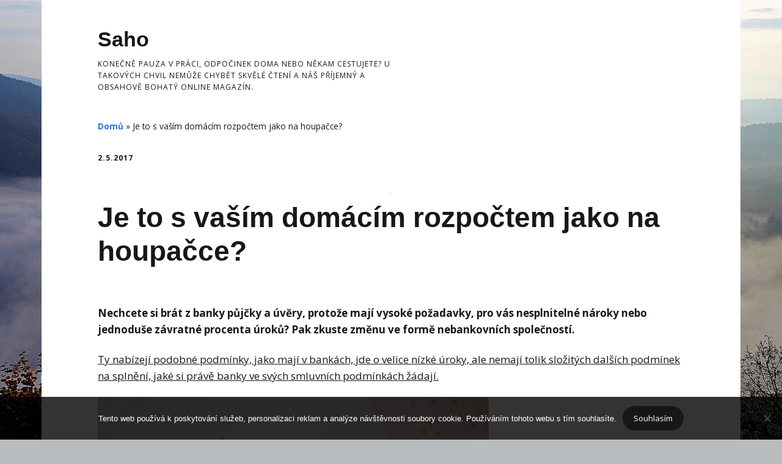

--- FILE ---
content_type: text/html; charset=UTF-8
request_url: https://www.saho.cz/je-to-s-vasim-domacim-rozpoctem-jako-na-houpacce/
body_size: 10157
content:
<!DOCTYPE html>
<!--[if lte IE 9]><html class="no-js IE9 IE" lang="cs"><![endif]-->
<!--[if gt IE 9]><!--><html class="no-js" lang="cs"><!--<![endif]-->
	<head>
				<meta charset="UTF-8" />
	<meta name='robots' content='index, follow, max-image-preview:large, max-snippet:-1, max-video-preview:-1' />
			<link rel="dns-prefetch" href="//fonts.googleapis.com" />
			<script type="text/javascript">
			/* <![CDATA[ */
			document.documentElement.className = document.documentElement.className.replace(new RegExp('(^|\\s)no-js(\\s|$)'), '$1js$2');
			/* ]]> */
		</script>
	
	<!-- This site is optimized with the Yoast SEO plugin v26.8 - https://yoast.com/product/yoast-seo-wordpress/ -->
	<title>Je to s vaším domácím rozpočtem jako na houpačce?</title>
	<meta name="description" content="Hledáte nové možnosti jak obejít banky? Nechcete neustále chodit do těchto velkých sídel a obřích korporací? Lepší podmínky najdete v nebankovním sektoru." />
	<link rel="canonical" href="https://www.saho.cz/je-to-s-vasim-domacim-rozpoctem-jako-na-houpacce/" />
	<meta property="og:locale" content="cs_CZ" />
	<meta property="og:type" content="article" />
	<meta property="og:title" content="Je to s vaším domácím rozpočtem jako na houpačce?" />
	<meta property="og:description" content="Hledáte nové možnosti jak obejít banky? Nechcete neustále chodit do těchto velkých sídel a obřích korporací? Lepší podmínky najdete v nebankovním sektoru." />
	<meta property="og:url" content="https://www.saho.cz/je-to-s-vasim-domacim-rozpoctem-jako-na-houpacce/" />
	<meta property="og:site_name" content="Saho" />
	<meta property="article:published_time" content="2016-09-20T06:36:58+00:00" />
	<meta property="article:modified_time" content="2023-05-01T05:07:07+00:00" />
	<meta property="og:image" content="https://saho.cz/wp-content/uploads/img_a293714_w2134_t1505889439.jpg" />
	<meta name="author" content="saho.cz" />
	<meta name="twitter:card" content="summary_large_image" />
	<meta name="twitter:label1" content="Napsal(a)" />
	<meta name="twitter:data1" content="saho.cz
" />
	<meta name="twitter:label2" content="Odhadovaná doba čtení" />
	<meta name="twitter:data2" content="2 minuty" />
	<!-- / Yoast SEO plugin. -->


<style id='wp-img-auto-sizes-contain-inline-css' type='text/css'>
img:is([sizes=auto i],[sizes^="auto," i]){contain-intrinsic-size:3000px 1500px}
/*# sourceURL=wp-img-auto-sizes-contain-inline-css */
</style>
<style id='wp-block-library-inline-css' type='text/css'>
:root{--wp-block-synced-color:#7a00df;--wp-block-synced-color--rgb:122,0,223;--wp-bound-block-color:var(--wp-block-synced-color);--wp-editor-canvas-background:#ddd;--wp-admin-theme-color:#007cba;--wp-admin-theme-color--rgb:0,124,186;--wp-admin-theme-color-darker-10:#006ba1;--wp-admin-theme-color-darker-10--rgb:0,107,160.5;--wp-admin-theme-color-darker-20:#005a87;--wp-admin-theme-color-darker-20--rgb:0,90,135;--wp-admin-border-width-focus:2px}@media (min-resolution:192dpi){:root{--wp-admin-border-width-focus:1.5px}}.wp-element-button{cursor:pointer}:root .has-very-light-gray-background-color{background-color:#eee}:root .has-very-dark-gray-background-color{background-color:#313131}:root .has-very-light-gray-color{color:#eee}:root .has-very-dark-gray-color{color:#313131}:root .has-vivid-green-cyan-to-vivid-cyan-blue-gradient-background{background:linear-gradient(135deg,#00d084,#0693e3)}:root .has-purple-crush-gradient-background{background:linear-gradient(135deg,#34e2e4,#4721fb 50%,#ab1dfe)}:root .has-hazy-dawn-gradient-background{background:linear-gradient(135deg,#faaca8,#dad0ec)}:root .has-subdued-olive-gradient-background{background:linear-gradient(135deg,#fafae1,#67a671)}:root .has-atomic-cream-gradient-background{background:linear-gradient(135deg,#fdd79a,#004a59)}:root .has-nightshade-gradient-background{background:linear-gradient(135deg,#330968,#31cdcf)}:root .has-midnight-gradient-background{background:linear-gradient(135deg,#020381,#2874fc)}:root{--wp--preset--font-size--normal:16px;--wp--preset--font-size--huge:42px}.has-regular-font-size{font-size:1em}.has-larger-font-size{font-size:2.625em}.has-normal-font-size{font-size:var(--wp--preset--font-size--normal)}.has-huge-font-size{font-size:var(--wp--preset--font-size--huge)}.has-text-align-center{text-align:center}.has-text-align-left{text-align:left}.has-text-align-right{text-align:right}.has-fit-text{white-space:nowrap!important}#end-resizable-editor-section{display:none}.aligncenter{clear:both}.items-justified-left{justify-content:flex-start}.items-justified-center{justify-content:center}.items-justified-right{justify-content:flex-end}.items-justified-space-between{justify-content:space-between}.screen-reader-text{border:0;clip-path:inset(50%);height:1px;margin:-1px;overflow:hidden;padding:0;position:absolute;width:1px;word-wrap:normal!important}.screen-reader-text:focus{background-color:#ddd;clip-path:none;color:#444;display:block;font-size:1em;height:auto;left:5px;line-height:normal;padding:15px 23px 14px;text-decoration:none;top:5px;width:auto;z-index:100000}html :where(.has-border-color){border-style:solid}html :where([style*=border-top-color]){border-top-style:solid}html :where([style*=border-right-color]){border-right-style:solid}html :where([style*=border-bottom-color]){border-bottom-style:solid}html :where([style*=border-left-color]){border-left-style:solid}html :where([style*=border-width]){border-style:solid}html :where([style*=border-top-width]){border-top-style:solid}html :where([style*=border-right-width]){border-right-style:solid}html :where([style*=border-bottom-width]){border-bottom-style:solid}html :where([style*=border-left-width]){border-left-style:solid}html :where(img[class*=wp-image-]){height:auto;max-width:100%}:where(figure){margin:0 0 1em}html :where(.is-position-sticky){--wp-admin--admin-bar--position-offset:var(--wp-admin--admin-bar--height,0px)}@media screen and (max-width:600px){html :where(.is-position-sticky){--wp-admin--admin-bar--position-offset:0px}}

/*# sourceURL=wp-block-library-inline-css */
</style><style id='global-styles-inline-css' type='text/css'>
:root{--wp--preset--aspect-ratio--square: 1;--wp--preset--aspect-ratio--4-3: 4/3;--wp--preset--aspect-ratio--3-4: 3/4;--wp--preset--aspect-ratio--3-2: 3/2;--wp--preset--aspect-ratio--2-3: 2/3;--wp--preset--aspect-ratio--16-9: 16/9;--wp--preset--aspect-ratio--9-16: 9/16;--wp--preset--color--black: #000000;--wp--preset--color--cyan-bluish-gray: #abb8c3;--wp--preset--color--white: #ffffff;--wp--preset--color--pale-pink: #f78da7;--wp--preset--color--vivid-red: #cf2e2e;--wp--preset--color--luminous-vivid-orange: #ff6900;--wp--preset--color--luminous-vivid-amber: #fcb900;--wp--preset--color--light-green-cyan: #7bdcb5;--wp--preset--color--vivid-green-cyan: #00d084;--wp--preset--color--pale-cyan-blue: #8ed1fc;--wp--preset--color--vivid-cyan-blue: #0693e3;--wp--preset--color--vivid-purple: #9b51e0;--wp--preset--gradient--vivid-cyan-blue-to-vivid-purple: linear-gradient(135deg,rgb(6,147,227) 0%,rgb(155,81,224) 100%);--wp--preset--gradient--light-green-cyan-to-vivid-green-cyan: linear-gradient(135deg,rgb(122,220,180) 0%,rgb(0,208,130) 100%);--wp--preset--gradient--luminous-vivid-amber-to-luminous-vivid-orange: linear-gradient(135deg,rgb(252,185,0) 0%,rgb(255,105,0) 100%);--wp--preset--gradient--luminous-vivid-orange-to-vivid-red: linear-gradient(135deg,rgb(255,105,0) 0%,rgb(207,46,46) 100%);--wp--preset--gradient--very-light-gray-to-cyan-bluish-gray: linear-gradient(135deg,rgb(238,238,238) 0%,rgb(169,184,195) 100%);--wp--preset--gradient--cool-to-warm-spectrum: linear-gradient(135deg,rgb(74,234,220) 0%,rgb(151,120,209) 20%,rgb(207,42,186) 40%,rgb(238,44,130) 60%,rgb(251,105,98) 80%,rgb(254,248,76) 100%);--wp--preset--gradient--blush-light-purple: linear-gradient(135deg,rgb(255,206,236) 0%,rgb(152,150,240) 100%);--wp--preset--gradient--blush-bordeaux: linear-gradient(135deg,rgb(254,205,165) 0%,rgb(254,45,45) 50%,rgb(107,0,62) 100%);--wp--preset--gradient--luminous-dusk: linear-gradient(135deg,rgb(255,203,112) 0%,rgb(199,81,192) 50%,rgb(65,88,208) 100%);--wp--preset--gradient--pale-ocean: linear-gradient(135deg,rgb(255,245,203) 0%,rgb(182,227,212) 50%,rgb(51,167,181) 100%);--wp--preset--gradient--electric-grass: linear-gradient(135deg,rgb(202,248,128) 0%,rgb(113,206,126) 100%);--wp--preset--gradient--midnight: linear-gradient(135deg,rgb(2,3,129) 0%,rgb(40,116,252) 100%);--wp--preset--font-size--small: 13px;--wp--preset--font-size--medium: 20px;--wp--preset--font-size--large: 36px;--wp--preset--font-size--x-large: 42px;--wp--preset--spacing--20: 0.44rem;--wp--preset--spacing--30: 0.67rem;--wp--preset--spacing--40: 1rem;--wp--preset--spacing--50: 1.5rem;--wp--preset--spacing--60: 2.25rem;--wp--preset--spacing--70: 3.38rem;--wp--preset--spacing--80: 5.06rem;--wp--preset--shadow--natural: 6px 6px 9px rgba(0, 0, 0, 0.2);--wp--preset--shadow--deep: 12px 12px 50px rgba(0, 0, 0, 0.4);--wp--preset--shadow--sharp: 6px 6px 0px rgba(0, 0, 0, 0.2);--wp--preset--shadow--outlined: 6px 6px 0px -3px rgb(255, 255, 255), 6px 6px rgb(0, 0, 0);--wp--preset--shadow--crisp: 6px 6px 0px rgb(0, 0, 0);}:where(.is-layout-flex){gap: 0.5em;}:where(.is-layout-grid){gap: 0.5em;}body .is-layout-flex{display: flex;}.is-layout-flex{flex-wrap: wrap;align-items: center;}.is-layout-flex > :is(*, div){margin: 0;}body .is-layout-grid{display: grid;}.is-layout-grid > :is(*, div){margin: 0;}:where(.wp-block-columns.is-layout-flex){gap: 2em;}:where(.wp-block-columns.is-layout-grid){gap: 2em;}:where(.wp-block-post-template.is-layout-flex){gap: 1.25em;}:where(.wp-block-post-template.is-layout-grid){gap: 1.25em;}.has-black-color{color: var(--wp--preset--color--black) !important;}.has-cyan-bluish-gray-color{color: var(--wp--preset--color--cyan-bluish-gray) !important;}.has-white-color{color: var(--wp--preset--color--white) !important;}.has-pale-pink-color{color: var(--wp--preset--color--pale-pink) !important;}.has-vivid-red-color{color: var(--wp--preset--color--vivid-red) !important;}.has-luminous-vivid-orange-color{color: var(--wp--preset--color--luminous-vivid-orange) !important;}.has-luminous-vivid-amber-color{color: var(--wp--preset--color--luminous-vivid-amber) !important;}.has-light-green-cyan-color{color: var(--wp--preset--color--light-green-cyan) !important;}.has-vivid-green-cyan-color{color: var(--wp--preset--color--vivid-green-cyan) !important;}.has-pale-cyan-blue-color{color: var(--wp--preset--color--pale-cyan-blue) !important;}.has-vivid-cyan-blue-color{color: var(--wp--preset--color--vivid-cyan-blue) !important;}.has-vivid-purple-color{color: var(--wp--preset--color--vivid-purple) !important;}.has-black-background-color{background-color: var(--wp--preset--color--black) !important;}.has-cyan-bluish-gray-background-color{background-color: var(--wp--preset--color--cyan-bluish-gray) !important;}.has-white-background-color{background-color: var(--wp--preset--color--white) !important;}.has-pale-pink-background-color{background-color: var(--wp--preset--color--pale-pink) !important;}.has-vivid-red-background-color{background-color: var(--wp--preset--color--vivid-red) !important;}.has-luminous-vivid-orange-background-color{background-color: var(--wp--preset--color--luminous-vivid-orange) !important;}.has-luminous-vivid-amber-background-color{background-color: var(--wp--preset--color--luminous-vivid-amber) !important;}.has-light-green-cyan-background-color{background-color: var(--wp--preset--color--light-green-cyan) !important;}.has-vivid-green-cyan-background-color{background-color: var(--wp--preset--color--vivid-green-cyan) !important;}.has-pale-cyan-blue-background-color{background-color: var(--wp--preset--color--pale-cyan-blue) !important;}.has-vivid-cyan-blue-background-color{background-color: var(--wp--preset--color--vivid-cyan-blue) !important;}.has-vivid-purple-background-color{background-color: var(--wp--preset--color--vivid-purple) !important;}.has-black-border-color{border-color: var(--wp--preset--color--black) !important;}.has-cyan-bluish-gray-border-color{border-color: var(--wp--preset--color--cyan-bluish-gray) !important;}.has-white-border-color{border-color: var(--wp--preset--color--white) !important;}.has-pale-pink-border-color{border-color: var(--wp--preset--color--pale-pink) !important;}.has-vivid-red-border-color{border-color: var(--wp--preset--color--vivid-red) !important;}.has-luminous-vivid-orange-border-color{border-color: var(--wp--preset--color--luminous-vivid-orange) !important;}.has-luminous-vivid-amber-border-color{border-color: var(--wp--preset--color--luminous-vivid-amber) !important;}.has-light-green-cyan-border-color{border-color: var(--wp--preset--color--light-green-cyan) !important;}.has-vivid-green-cyan-border-color{border-color: var(--wp--preset--color--vivid-green-cyan) !important;}.has-pale-cyan-blue-border-color{border-color: var(--wp--preset--color--pale-cyan-blue) !important;}.has-vivid-cyan-blue-border-color{border-color: var(--wp--preset--color--vivid-cyan-blue) !important;}.has-vivid-purple-border-color{border-color: var(--wp--preset--color--vivid-purple) !important;}.has-vivid-cyan-blue-to-vivid-purple-gradient-background{background: var(--wp--preset--gradient--vivid-cyan-blue-to-vivid-purple) !important;}.has-light-green-cyan-to-vivid-green-cyan-gradient-background{background: var(--wp--preset--gradient--light-green-cyan-to-vivid-green-cyan) !important;}.has-luminous-vivid-amber-to-luminous-vivid-orange-gradient-background{background: var(--wp--preset--gradient--luminous-vivid-amber-to-luminous-vivid-orange) !important;}.has-luminous-vivid-orange-to-vivid-red-gradient-background{background: var(--wp--preset--gradient--luminous-vivid-orange-to-vivid-red) !important;}.has-very-light-gray-to-cyan-bluish-gray-gradient-background{background: var(--wp--preset--gradient--very-light-gray-to-cyan-bluish-gray) !important;}.has-cool-to-warm-spectrum-gradient-background{background: var(--wp--preset--gradient--cool-to-warm-spectrum) !important;}.has-blush-light-purple-gradient-background{background: var(--wp--preset--gradient--blush-light-purple) !important;}.has-blush-bordeaux-gradient-background{background: var(--wp--preset--gradient--blush-bordeaux) !important;}.has-luminous-dusk-gradient-background{background: var(--wp--preset--gradient--luminous-dusk) !important;}.has-pale-ocean-gradient-background{background: var(--wp--preset--gradient--pale-ocean) !important;}.has-electric-grass-gradient-background{background: var(--wp--preset--gradient--electric-grass) !important;}.has-midnight-gradient-background{background: var(--wp--preset--gradient--midnight) !important;}.has-small-font-size{font-size: var(--wp--preset--font-size--small) !important;}.has-medium-font-size{font-size: var(--wp--preset--font-size--medium) !important;}.has-large-font-size{font-size: var(--wp--preset--font-size--large) !important;}.has-x-large-font-size{font-size: var(--wp--preset--font-size--x-large) !important;}
/*# sourceURL=global-styles-inline-css */
</style>

<style id='classic-theme-styles-inline-css' type='text/css'>
/*! This file is auto-generated */
.wp-block-button__link{color:#fff;background-color:#32373c;border-radius:9999px;box-shadow:none;text-decoration:none;padding:calc(.667em + 2px) calc(1.333em + 2px);font-size:1.125em}.wp-block-file__button{background:#32373c;color:#fff;text-decoration:none}
/*# sourceURL=/wp-includes/css/classic-themes.min.css */
</style>
<link rel='stylesheet' id='cookie-notice-front-css' href='https://www.saho.cz/wp-content/plugins/cookie-notice/css/front.min.css?ver=2.5.11' type='text/css' media='all' />
<link rel='stylesheet' id='kk-star-ratings-css' href='https://www.saho.cz/wp-content/plugins/kk-star-ratings/src/core/public/css/kk-star-ratings.min.css?ver=5.4.10.3' type='text/css' media='all' />
<link rel='stylesheet' id='make-google-font-css' href='//fonts.googleapis.com/css?family=Open+Sans%3Aregular%2Citalic%2C700&#038;ver=1.8.8#038;subset=latin' type='text/css' media='all' />
<link rel='stylesheet' id='font-awesome-css' href='https://www.saho.cz/wp-content/themes/make/css/libs/font-awesome/css/font-awesome.min.css?ver=4.6.1' type='text/css' media='all' />
<link rel='stylesheet' id='make-main-css' href='https://www.saho.cz/wp-content/themes/make/style.css?ver=1.8.8' type='text/css' media='all' />
<link rel='stylesheet' id='make-print-css' href='https://www.saho.cz/wp-content/themes/make/css/print.css?ver=1.8.8' type='text/css' media='print' />
<script type="text/javascript" src="https://www.saho.cz/wp-includes/js/jquery/jquery.min.js?ver=3.7.1" id="jquery-core-js"></script>
<script type="text/javascript" src="https://www.saho.cz/wp-includes/js/jquery/jquery-migrate.min.js?ver=3.4.1" id="jquery-migrate-js"></script>
<link rel="alternate" type="application/ld+json" href="https://www.saho.cz/je-to-s-vasim-domacim-rozpoctem-jako-na-houpacce/?format=application/ld+json" title="Structured Descriptor Document (JSON-LD format)"><script type="application/ld+json" data-source="DataFeed:WordPress" data-schema="1560-post-Default">{"@context":"https:\/\/schema.org\/","@type":"Article","@id":"https:\/\/www.saho.cz\/je-to-s-vasim-domacim-rozpoctem-jako-na-houpacce\/#Article","mainEntityOfPage":"https:\/\/www.saho.cz\/je-to-s-vasim-domacim-rozpoctem-jako-na-houpacce\/","headline":"Je to s va\u0161\u00edm dom\u00e1c\u00edm rozpo\u010dtem jako na houpa\u010dce?","name":"Je to s va\u0161\u00edm dom\u00e1c\u00edm rozpo\u010dtem jako na houpa\u010dce?","description":"Hled\u00e1te nov\u00e9 mo\u017enosti jak obej\u00edt banky? Nechcete neust\u00e1le chodit do t\u011bchto velk\u00fdch s\u00eddel a ob\u0159\u00edch korporac\u00ed? Lep\u0161\u00ed podm\u00ednky najdete v nebankovn\u00edm sektoru.","datePublished":"2017-05-02","dateModified":"2023-05-01","author":{"@type":"Person","@id":"https:\/\/www.saho.cz\/author\/#Person","name":"saho.cz\n","url":"https:\/\/www.saho.cz\/author\/","identifier":1,"image":{"@type":"ImageObject","@id":"https:\/\/secure.gravatar.com\/avatar\/c61c2d82e330ff9c70cf023b4c62d411e8407bcb38f85df591fa270717754b44?s=96&d=mm&r=g","url":"https:\/\/secure.gravatar.com\/avatar\/c61c2d82e330ff9c70cf023b4c62d411e8407bcb38f85df591fa270717754b44?s=96&d=mm&r=g","height":96,"width":96}},"publisher":{"@type":"Organization","name":"saho.cz","logo":{"@type":"ImageObject","@id":"\/logo.png","url":"\/logo.png","width":600,"height":60}},"image":{"@type":"ImageObject","@id":"https:\/\/www.saho.cz\/wp-content\/uploads\/img_a293714_w2134_t1505889439.jpg","url":"https:\/\/www.saho.cz\/wp-content\/uploads\/img_a293714_w2134_t1505889439.jpg","height":0,"width":0},"url":"https:\/\/www.saho.cz\/je-to-s-vasim-domacim-rozpoctem-jako-na-houpacce\/","about":["Business"],"wordCount":465,"articleBody":"        Nechcete si br\u00e1t z banky p\u016fj\u010dky a \u00fav\u011bry, proto\u017ee maj\u00ed vysok\u00e9 po\u017eadavky, pro v\u00e1s nesplniteln\u00e9 n\u00e1roky nebo jednodu\u0161e z\u00e1vratn\u00e9 procenta \u00farok\u016f? Pak zkuste zm\u011bnu ve form\u011b nebankovn\u00edch spole\u010dnost\u00ed.Ty nab\u00edzej\u00ed podobn\u00e9 podm\u00ednky, jako maj\u00ed v bank\u00e1ch, jde o velice n\u00edzk\u00e9 \u00faroky, ale nemaj\u00ed tolik slo\u017eit\u00fdch dal\u0161\u00edch podm\u00ednek na spln\u011bn\u00ed, jak\u00e9 si pr\u00e1v\u011b banky ve sv\u00fdch smluvn\u00edch podm\u00ednk\u00e1ch \u017e\u00e1daj\u00ed.Jejich smlouvy jsou zcela jednoduch\u00e9, pen\u00edze dostanete ihned a m\u016f\u017eete je pou\u017e\u00edt na cokoliv, co s nimi pot\u0159ebujete zaplatit, splatit, vyplatit se z exekuc\u00ed, \u010di vy\u0159e\u0161it konsolidaci p\u016fj\u010dek. Ov\u0161em m\u016f\u017eete s nimi tak\u00e9 dostav\u011bt nebo za\u010d\u00edt stav\u011bt nov\u00fd d\u016fm, \u010di zrekonstruovat ten star\u00fd. Z\u00e1le\u017e\u00ed jenom na v\u00e1s, co s pen\u011bzi ud\u011bl\u00e1te. I. Hypot\u00e9ka bez dokl\u00e1d\u00e1n\u00ed p\u0159\u00edjm\u016f je nav\u00edc nejv\u00edce v\u00fdhodn\u00e1 v tom ohledu, \u017ee zde opravdu nebudete muset dokl\u00e1dat sv\u016fj p\u0159\u00edjem. \u017d\u00e1dn\u00e1 v\u00fd\u0161e nen\u00ed probl\u00e9m, tak\u017ee se sna\u017e\u00edme ka\u017ed\u00e9mu z\u00e1kazn\u00edkovi vyhov\u011bt. Pen\u00edze z\u00edsk\u00e1te do 24 hodin, co\u017e stoprocentn\u011b garantujeme. \u00dav\u011br budete spl\u00e1cet dlouh\u00fdch 30 let, tak\u017ee se nemus\u00edte b\u00e1t zbyte\u010dn\u011b vysok\u00fdch \u010d\u00e1stek. N\u00edzk\u00e1 \u00farokov\u00e1 sazba jako v bance zaru\u010d\u00ed, \u017ee roky nebudete spl\u00e1cet jenom \u00faroky, ale velice brzy za\u010dnete spl\u00e1cet i samotnou hypot\u00e9ku. Neproj\u00ed\u017ed\u00ed se \u017e\u00e1dn\u00e9 registry, co\u017e je tak\u00e9 velkou v\u00fdhodou pro ty, kte\u0159\u00ed moc dob\u0159e v\u011bd\u00ed, \u017ee u\u017e v minulosti m\u011bli na sv\u00e9m kont\u011b n\u011bjak\u00fd ten proh\u0159e\u0161ek. Sta\u010d\u00ed vlastnit nemovitost a m\u016f\u017ee si u n\u00e1s p\u016fj\u010dit ka\u017ed\u00fd. II. Tyto hypot\u00e9ky se sjedn\u00e1vaj\u00ed na z\u00e1klad\u011b fotografi\u00ed, kter\u00e9 n\u00e1m za\u0161lete. Sta\u010d\u00ed b\u011b\u017en\u011b do deseti fotek uvnit\u0159 a z vn\u011bj\u0161\u00ed strany va\u0161eho domu. Hypot\u00e9ku tak z\u00edsk\u00e1te do jednoho dne. Vypl\u00e1c\u00edme a\u017e 70% z ceny domu. \u017d\u00e1dn\u00e9 poplatky dop\u0159edu v\u00e1s ne\u010dekaj\u00ed a nav\u00edc v\u0161echno vy\u0159e\u0161\u00edte jenom z internetu. Velice snadn\u00e9 a dostupn\u00e9 pro ka\u017ed\u00e9ho. I finan\u010dn\u00ed sektor se takto sna\u017e\u00ed p\u0159ibl\u00ed\u017eit lidem D\u00e1t jim \u0161anci na pen\u00edze a nav\u00edc jim za\u0159\u00eddit kvalitn\u00ed podm\u00ednky pro jejich spl\u00e1cen\u00ed. Nebankovn\u00ed instituce maj\u00ed d\u00edky tomu daleko m\u00edrn\u011bj\u0161\u00ed podm\u00ednky a u\u017e \u010dasto ve sv\u00fdch n\u00edzk\u00fdch \u00faroc\u00edch konkuruj\u00ed bank\u00e1m, co\u017e je velik\u00e1 p\u0159ednost, proto\u017ee nav\u00edc u nich nemus\u00edte dokazovat p\u0159\u00edjmy a ani se neproj\u00ed\u017ed\u00ed registry.                                                                                                                                                                                                                                                                                                                                                                                           3.8\/5 - (6 votes)        "}</script>
<script type="application/ld+json" data-source="DataFeed:WordPress" data-schema="Breadcrumb">{"@context":"https:\/\/schema.org\/","@type":"BreadcrumbList","itemListElement":[{"@type":"ListItem","position":1,"name":"Je to s va\u0161\u00edm dom\u00e1c\u00edm rozpo\u010dtem jako na houpa\u010dce?","item":"https:\/\/www.saho.cz\/je-to-s-vasim-domacim-rozpoctem-jako-na-houpacce\/#breadcrumbitem"}]}</script>
<script type="application/ld+json">{
    "@context": "https://schema.org/",
    "@type": "CreativeWorkSeries",
    "name": "Je to s vaším domácím rozpočtem jako na houpačce?",
    "aggregateRating": {
        "@type": "AggregateRating",
        "ratingValue": "3.8",
        "bestRating": "5",
        "ratingCount": "6"
    }
}</script><link rel="icon" type="image/png" href="/wp-content/uploads/fbrfg/favicon-96x96.png" sizes="96x96" />
<link rel="icon" type="image/svg+xml" href="/wp-content/uploads/fbrfg/favicon.svg" />
<link rel="shortcut icon" href="/wp-content/uploads/fbrfg/favicon.ico" />
<link rel="apple-touch-icon" sizes="180x180" href="/wp-content/uploads/fbrfg/apple-touch-icon.png" />
<link rel="manifest" href="/wp-content/uploads/fbrfg/site.webmanifest" />		<meta name="viewport" content="width=device-width, initial-scale=1" />
	<style type="text/css" id="custom-background-css">
body.custom-background { background-image: url("https://www.saho.cz/wp-content/uploads/2017/06/morning-mist-2211855_1920.jpg"); background-position: center center; background-size: cover; background-repeat: repeat; background-attachment: fixed; }
</style>
	
<!-- Begin Make Inline CSS -->
<style type="text/css">
body.custom-background{background-position:center;background-size:cover;}.site-content{padding-top:0;}
</style>
<!-- End Make Inline CSS -->
	</head>

	<body class="wp-singular post-template-default single single-post postid-1560 single-format-standard custom-background wp-theme-make cookies-not-set view-post boxed">
		<div id="site-wrapper" class="site-wrapper">
			<a class="skip-link screen-reader-text" href="#site-content">Skip to content</a>

			
<header id="site-header" class="site-header header-layout-3" role="banner">
		<div class="site-header-main">
		<div class="container">
			<div class="site-branding">
												<h1 class="site-title">
					<a href="https://www.saho.cz/" rel="home">Saho</a>
				</h1>
												<span class="site-description">
					
Konečně pauza v práci, odpočinek doma nebo někam cestujete? U takových chvil nemůže chybět skvělé čtení a náš příjemný a obsahově bohatý online magazín.				</span>
							</div>

			
			<nav id="site-navigation" class="site-navigation" role="navigation">
									<span class="menu-toggle">Menu</span>
											</nav>
		</div>
	</div>
</header>
			<div id="site-content" class="site-content">
				<div class="container">

<main id="site-main" class="site-main" role="main">

			
<article id="post-1560" class="post-1560 post type-post status-publish format-standard has-post-thumbnail hentry category-business has-author-avatar">
		<header class="entry-header">
		<p class="yoast-seo-breadcrumb"><span><span><a href="https://www.saho.cz/">Domů</a></span> » <span class="breadcrumb_last" aria-current="page">Je to s vaším domácím rozpočtem jako na houpačce?</span></span></p><div class="entry-meta">

<time class="entry-date published" datetime="2017-05-02T12:30:34+02:00">2.5.2017</time>
</div>

<figure class="entry-thumbnail post-header">
			<img width="1" height="1" src="https://www.saho.cz/wp-content/uploads/img_a293714_w2134_t1505889439.jpg" class="attachment-large size-large wp-post-image" alt="" decoding="async" />		</figure>

<h1 class="entry-title">
			Je to s vaším domácím rozpočtem jako na houpačce?	</h1>
<div class="entry-meta">
</div>	</header>
	
	<div class="entry-content">
				<p><!DOCTYPE html PUBLIC "-//W3C//DTD HTML 4.0 Transitional//EN" "http://www.w3.org/TR/REC-html40/loose.dtd"><br />
<html><head><meta http-equiv="Content-Type" content="text/html; charset=UTF-8">  <meta http-equiv="Content-Type" content="text/html; charset=UTF-8"> <meta http-equiv="Content-Type" content="text/html; charset=UTF-8"> <meta http-equiv="Content-Type" content="text/html; charset=UTF-8"> <meta http-equiv="Content-Type" content="text/html; charset=UTF-8">  </head><body> <strong>Nechcete si brát z banky půjčky a úvěry, protože mají vysoké požadavky, pro vás nesplnitelné nároky nebo jednoduše závratné procenta úroků? Pak zkuste změnu ve formě nebankovních společností.</strong></p>
<p><u>Ty nabízejí podobné podmínky, jako mají v bankách, jde o velice nízké úroky, ale nemají tolik složitých dalších podmínek na splnění, jaké si právě banky ve svých smluvních podmínkách žádají.</p>
<p><img decoding="async" alt="banka" src="https://saho.cz/wp-content/uploads/img_a293714_w2134_t1505889439.jpg"></u></p>
<p><strong>Jejich smlouvy jsou zcela jednoduché, peníze dostanete ihned a můžete je použít na cokoliv, co s nimi potřebujete zaplatit, splatit, vyplatit se z exekucí, či vyřešit konsolidaci půjček. Ovšem můžete s nimi také dostavět nebo začít stavět nový dům, či zrekonstruovat ten starý. Záleží jenom na vás, co s penězi uděláte.</p>
<p><img decoding="async" alt="sleva" src="https://saho.cz/wp-content/uploads/img_a293714_w2134_t1505889448.png"></strong></p>
<p> I. <a href="https://www.hypotekybezregistru.cz/">Hypotéka bez dokládání příjmů</a> je navíc nejvíce výhodná v tom ohledu, že zde opravdu nebudete muset dokládat svůj příjem. Žádná výše není problém, takže se snažíme každému zákazníkovi vyhovět. Peníze získáte do 24 hodin, což stoprocentně garantujeme. Úvěr budete splácet dlouhých 30 let, takže se nemusíte bát zbytečně vysokých částek. Nízká úroková sazba jako v bance zaručí, že roky nebudete splácet jenom úroky, ale velice brzy začnete splácet i samotnou hypotéku. Neprojíždí se žádné registry, což je také velkou výhodou pro ty, kteří moc dobře vědí, že už v minulosti měli na svém kontě nějaký ten prohřešek. Stačí vlastnit nemovitost a může si u nás půjčit každý.</p>
<p><strong> II. </strong><strong>Tyto hypotéky se sjednávají na základě fotografií, které nám zašlete. Stačí běžně do deseti fotek uvnitř a z vnější strany vašeho domu. Hypotéku tak získáte do jednoho dne. Vyplácíme až 70% z ceny domu. Žádné poplatky dopředu vás nečekají a navíc všechno vyřešíte jenom z internetu. Velice snadné a dostupné pro každého.</strong></p>
<h2> I finanční sektor se takto snaží přiblížit lidem</h2>
<p> <u>Dát jim šanci na peníze a navíc jim zařídit kvalitní podmínky pro jejich splácení. Nebankovní instituce mají díky tomu daleko mírnější podmínky a už často ve svých nízkých úrocích konkurují bankám, což je veliká přednost, protože navíc u nich nemusíte dokazovat příjmy a ani se neprojíždí registry. </u><br />  </body></html></p>


<div class="kk-star-ratings kksr-auto kksr-align-left kksr-valign-bottom"
    data-payload='{&quot;align&quot;:&quot;left&quot;,&quot;id&quot;:&quot;1560&quot;,&quot;slug&quot;:&quot;default&quot;,&quot;valign&quot;:&quot;bottom&quot;,&quot;ignore&quot;:&quot;&quot;,&quot;reference&quot;:&quot;auto&quot;,&quot;class&quot;:&quot;&quot;,&quot;count&quot;:&quot;6&quot;,&quot;legendonly&quot;:&quot;&quot;,&quot;readonly&quot;:&quot;&quot;,&quot;score&quot;:&quot;3.8&quot;,&quot;starsonly&quot;:&quot;&quot;,&quot;best&quot;:&quot;5&quot;,&quot;gap&quot;:&quot;5&quot;,&quot;greet&quot;:&quot;&quot;,&quot;legend&quot;:&quot;3.8\/5 - (6 votes)&quot;,&quot;size&quot;:&quot;20&quot;,&quot;title&quot;:&quot;Je to s vaším domácím rozpočtem jako na houpačce?&quot;,&quot;width&quot;:&quot;92.5&quot;,&quot;_legend&quot;:&quot;{score}\/{best} - ({count} {votes})&quot;,&quot;font_factor&quot;:&quot;1.25&quot;}'>
            
<div class="kksr-stars">
    
<div class="kksr-stars-inactive">
            <div class="kksr-star" data-star="1" style="padding-right: 5px">
            

<div class="kksr-icon" style="width: 20px; height: 20px;"></div>
        </div>
            <div class="kksr-star" data-star="2" style="padding-right: 5px">
            

<div class="kksr-icon" style="width: 20px; height: 20px;"></div>
        </div>
            <div class="kksr-star" data-star="3" style="padding-right: 5px">
            

<div class="kksr-icon" style="width: 20px; height: 20px;"></div>
        </div>
            <div class="kksr-star" data-star="4" style="padding-right: 5px">
            

<div class="kksr-icon" style="width: 20px; height: 20px;"></div>
        </div>
            <div class="kksr-star" data-star="5" style="padding-right: 5px">
            

<div class="kksr-icon" style="width: 20px; height: 20px;"></div>
        </div>
    </div>
    
<div class="kksr-stars-active" style="width: 92.5px;">
            <div class="kksr-star" style="padding-right: 5px">
            

<div class="kksr-icon" style="width: 20px; height: 20px;"></div>
        </div>
            <div class="kksr-star" style="padding-right: 5px">
            

<div class="kksr-icon" style="width: 20px; height: 20px;"></div>
        </div>
            <div class="kksr-star" style="padding-right: 5px">
            

<div class="kksr-icon" style="width: 20px; height: 20px;"></div>
        </div>
            <div class="kksr-star" style="padding-right: 5px">
            

<div class="kksr-icon" style="width: 20px; height: 20px;"></div>
        </div>
            <div class="kksr-star" style="padding-right: 5px">
            

<div class="kksr-icon" style="width: 20px; height: 20px;"></div>
        </div>
    </div>
</div>
                

<div class="kksr-legend" style="font-size: 16px;">
            3.8/5 - (6 votes)    </div>
    </div>
		
	</div>

		<footer class="entry-footer">
		<div class="entry-meta">

<div class="entry-author">
		<div class="entry-author-avatar">
		<a class="vcard" href="https://www.saho.cz/author/"><img alt='' src='https://secure.gravatar.com/avatar/c61c2d82e330ff9c70cf023b4c62d411e8407bcb38f85df591fa270717754b44?s=96&#038;d=mm&#038;r=g' srcset='https://secure.gravatar.com/avatar/c61c2d82e330ff9c70cf023b4c62d411e8407bcb38f85df591fa270717754b44?s=192&#038;d=mm&#038;r=g 2x' class='avatar avatar-96 photo' height='96' width='96' decoding='async'/></a>	</div>
		<div class="entry-author-byline">
		by <a class="vcard fn" href="https://www.saho.cz/author/">saho.cz
</a>	</div>
	</div>
</div>
	<i class="fa fa-file"></i> <ul class="post-categories">
	<li><a href="https://www.saho.cz/business/" rel="category tag">Business</a></li></ul>	</footer>
	</article>
		<nav class="navigation post-navigation" role="navigation">
	<span class="screen-reader-text">Post navigation</span>
	<div class="nav-links">
		<div class="nav-previous"><a href="https://www.saho.cz/prirodni-materialy-ktere-se-hodi-pro-jeho-vystavbu/" rel="next">Přírodní materiály, které se hodí pro jeho výstavbu</a></div><div class="nav-next"><a href="https://www.saho.cz/skvela-sedaci-souprava/" rel="prev">Skvělá sedací souprava</a></div>	</div>
</nav>
		
	
</main>



				</div>
			</div>

			
<footer id="site-footer" class="site-footer footer-layout-1" role="contentinfo">
	<div class="container">
		
		

<div class="site-info">
	Built with <a class="theme-name" href="https://thethemefoundry.com/make/" target="_blank">Make</a>. Your friendly small business site builder.</div>

			</div>
</footer>		</div>

		<script type="speculationrules">
{"prefetch":[{"source":"document","where":{"and":[{"href_matches":"/*"},{"not":{"href_matches":["/wp-*.php","/wp-admin/*","/wp-content/uploads/*","/wp-content/*","/wp-content/plugins/*","/wp-content/themes/make/*","/*\\?(.+)"]}},{"not":{"selector_matches":"a[rel~=\"nofollow\"]"}},{"not":{"selector_matches":".no-prefetch, .no-prefetch a"}}]},"eagerness":"conservative"}]}
</script>
<script type="text/javascript" id="cookie-notice-front-js-before">
/* <![CDATA[ */
var cnArgs = {"ajaxUrl":"https:\/\/www.saho.cz\/wp-admin\/admin-ajax.php","nonce":"6a57b01f3e","hideEffect":"fade","position":"bottom","onScroll":true,"onScrollOffset":250,"onClick":false,"cookieName":"cookie_notice_accepted","cookieTime":2592000,"cookieTimeRejected":2592000,"globalCookie":false,"redirection":false,"cache":true,"revokeCookies":false,"revokeCookiesOpt":"automatic"};

//# sourceURL=cookie-notice-front-js-before
/* ]]> */
</script>
<script type="text/javascript" src="https://www.saho.cz/wp-content/plugins/cookie-notice/js/front.min.js?ver=2.5.11" id="cookie-notice-front-js"></script>
<script type="text/javascript" id="kk-star-ratings-js-extra">
/* <![CDATA[ */
var kk_star_ratings = {"action":"kk-star-ratings","endpoint":"https://www.saho.cz/wp-admin/admin-ajax.php","nonce":"12d86e2e93"};
//# sourceURL=kk-star-ratings-js-extra
/* ]]> */
</script>
<script type="text/javascript" src="https://www.saho.cz/wp-content/plugins/kk-star-ratings/src/core/public/js/kk-star-ratings.min.js?ver=5.4.10.3" id="kk-star-ratings-js"></script>
<script type="text/javascript" id="make-frontend-js-extra">
/* <![CDATA[ */
var MakeFrontEnd = {"fitvids":{"selectors":"iframe[src*='www.viddler.com'],iframe[src*='money.cnn.com'],iframe[src*='www.educreations.com'],iframe[src*='//blip.tv'],iframe[src*='//embed.ted.com'],iframe[src*='//www.hulu.com']"}};
//# sourceURL=make-frontend-js-extra
/* ]]> */
</script>
<script type="text/javascript" src="https://www.saho.cz/wp-content/themes/make/js/frontend.js?ver=1.8.8" id="make-frontend-js"></script>
<script type="text/javascript" src="https://www.saho.cz/wp-content/themes/make/js/formatting/dynamic-stylesheet/dynamic-stylesheet.js?ver=1.8.8" id="make-dynamic-stylesheet-js"></script>

		<!-- Cookie Notice plugin v2.5.11 by Hu-manity.co https://hu-manity.co/ -->
		<div id="cookie-notice" role="dialog" class="cookie-notice-hidden cookie-revoke-hidden cn-position-bottom" aria-label="Cookie Notice" style="background-color: rgba(0,0,0,0.8);"><div class="cookie-notice-container" style="color: #fff"><span id="cn-notice-text" class="cn-text-container">Tento web používá k poskytování služeb, personalizaci reklam a analýze návštěvnosti soubory cookie. Používáním tohoto webu s tím souhlasíte.</span><span id="cn-notice-buttons" class="cn-buttons-container"><button id="cn-accept-cookie" data-cookie-set="accept" class="cn-set-cookie cn-button cn-button-custom button" aria-label="Souhlasím">Souhlasím</button></span><button type="button" id="cn-close-notice" data-cookie-set="accept" class="cn-close-icon" aria-label="No"></button></div>
			
		</div>
		<!-- / Cookie Notice plugin -->
	</body>
</html>